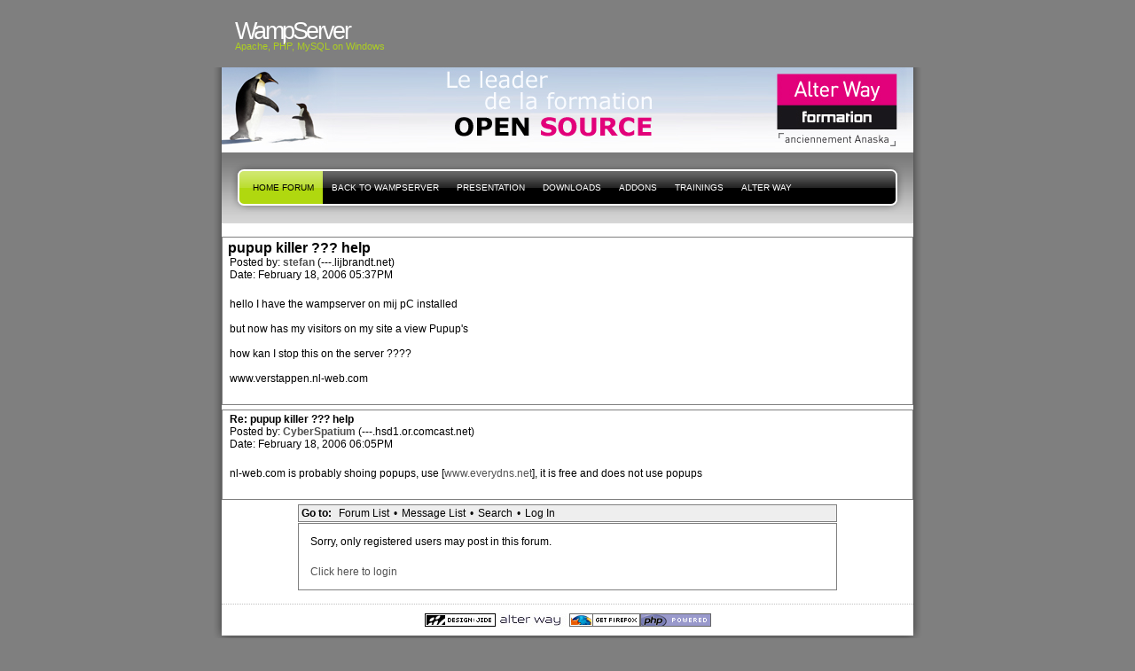

--- FILE ---
content_type: text/html; charset=UTF-8
request_url: http://forum.wampserver.com/read.php?2,14575,printview,page=1
body_size: 7124
content:
<?xml version="1.0" encoding="UTF-8"?><!DOCTYPE html PUBLIC "-//W3C//DTD XHTML 1.1//EN" "http://www.w3.org/TR/xhtml11/DTD/xhtml11.dtd"><html xmlns="http://www.w3.org/1999/xhtml" xml:lang="en"><head profile="http://gmpg.org/xfn/11"><meta http-equiv="Content-Type" content="text/html; charset=UTF-8"><title> - PHP, Apache, MySQL, Windows : WampServer</title><link rel="stylesheet" type="text/css" href="http://forum.wampserver.com/css.php?2,css" media="screen" /><link rel="stylesheet" href="css/style.css" type="text/css" media="screen" title="Freshy"><style type="text/css">
.menu li a {
background-image:url("images/menu/menu_triple.gif");
}
.menu li a.first_menu {
background-image:url("images/menu/menu_start_triple.gif");
}
.menu li a.last_menu {
background-image:url("images/menu/menu_end_triple.gif");
}
.menu li.current_page_item a {
color:#000000 !important;
}
.description {
color:#ADCF20;
}
#content .commentlist dd.author_comment {
background-color:#a3cb00 !important;
}
html > body #content .commentlist dd.author_comment {
background-color:#a3cb00 !important;
}
#content .commentlist dt.author_comment .date {
color:#a3cb00 !important;
border-color:#a3cb00 !important;
}
#content .commentlist .author_comment .author,
#content .commentlist .author_comment .author a {
color:#a3cb00 !important;
border-color:#a3cb00 !important;
}
#sidebar h2 {
color:#f78b0c;
background-color:#FFFFFF;
border-bottom-color:#f78b0c;
}
#sidebar {
background-color:#FFFFFF;
}
*::-moz-selection {
background-color:#FF3C00;
}
#content a:hover {
border-bottom:1px dotted #FF3C00;
}
#sidebar a:hover,
#sidebar .current_page_item li a:hover,
#sidebar .current-cat li a:hover,
#sidebar .current_page_item a,
#sidebar .current-cat a ,
.readmore,
#content .postmetadata a
{
color : #FF3C00;
}
#title_image {
margin:0;
text-align:left;
display:block;
height:95px;
background-image:url("images/headers/header_image6.jpg");
}
</style></head><body><div id="page"><!-- header --><div id="header"><div id="title"><h1><a href="http://www.wampserver.com/?lang=en"> <span>WampServer</span>
</a></h1><div class="description"><small>Apache, PHP, MySQL
on Windows&nbsp;</small></div></div><div id="title_image"><br><table border="0"><tr><td width="300">&nbsp;</td><td><script type="text/javascript"><!--
google_ad_client = "pub-5228456350247410";
google_ad_width = 468;
google_ad_height = 60;
google_ad_format = "468x60_as";
google_ad_type = "text_image";
google_ad_channel ="";
google_color_border = "003366";
google_color_bg = "003366";
google_color_link = "FF6600";
google_color_url = "99CCFF";
google_color_text = "FFFFFF";
//--></script><!--script type="text/javascript"
src="http://pagead2.googlesyndication.com/pagead/show_ads.js"-->
<!--/script--></td></tr></table></div></div><!-- main div --><div id="frame"><!-- main menu --><ul class="menu" id="main_menu"><!-- the home is the language root page --><li class="page_item current_page_item"><a class="first_menu" href="http://forum.wampserver.com/list.php?2" title="Forum">Home forum</a></li><li class="page_item" ><a href="http://www.wampserver.com/?lang=en">Back to WampServer</a></li><!-- pages --><li class="page_item"><a href="http://www.wampserver.com/?lang=en#begin-wrapper" title="presentation">presentation</a></li><li class="page_item"><a href="http://www.wampserver.com/?lang=en#download-wrapper" title="Downloads">Downloads</a></li><li class="page_item"><a href="http://www.wampserver.com/?lang=en#download-wrapper" title="Addons">Addons</a></li><li class="page_item"><a href="http://www.wampserver.com/?lang=en#formations-wrapper" title="Alter Way Formation">Trainings</a></li><li class="page_item"><a href="http://www.alterway.fr" title="Alter Way">Alter Way</a></li><li class="last_menu"><!-- if an email is set in the options --><!-- put an empty link to have the end of the menu anyway -->
<a class="last_menu_off"> </a></li></ul><hr style="display: none;"><div style="text-align: center;"><!-- pages -->&nbsp;</div><div class="PhorumReadMessageBlock"><div class="PhorumStdBlock"><div class="PhorumReadBodySubject">pupup killer ??? help <span class="PhorumNewFlag"></span></div><div class="PhorumReadBodyHead">Posted by:
<strong>
<a href="&#109;&#97;&#105;&#108;&#116;&#111;&#58;&#115;&#116;&#101;&#102;&#97;&#110;&#99;&#104;&#97;&#110;&#116;&#97;&#108;&#64;&#115;&#110;&#101;&#108;&#110;&#101;&#116;&#46;&#110;&#101;&#116;">
stefan
</a>
</strong> (---.lijbrandt.net)</div><div class="PhorumReadBodyHead">Date: February 18, 2006 05:37PM</div><br /><div class="PhorumReadBodyText">hello I have the wampserver on mij pC installed<br /><br />but now has my visitors on my site a view Pupup's<br /><br />how kan I stop this on the server ????<br /><br />www.verstappen.nl-web.com</div><br /></div></div><a name="msg-14576"></a><div class="PhorumReadMessageBlock"><div class="PhorumStdBlock"><div class="PhorumReadBodyHead"><strong>Re: pupup killer ??? help</strong> <span class="PhorumNewFlag"></span></div><div class="PhorumReadBodyHead">Posted by:
<strong>
<a href="&#109;&#97;&#105;&#108;&#116;&#111;&#58;&#99;&#121;&#98;&#101;&#114;&#115;&#112;&#97;&#116;&#105;&#117;&#109;&#32;&#91;&#97;&#116;&#93;&#32;&#103;&#109;&#97;&#105;&#108;&#46;&#99;&#111;&#109;">
CyberSpatium
</a>
</strong> (---.hsd1.or.comcast.net)</div><div class="PhorumReadBodyHead">Date: February 18, 2006 06:05PM</div><br /><div class="PhorumReadBodyText">nl-web.com is probably shoing popups, use [<a href="http://www.everydns.net/index.php" rel="nofollow">www.everydns.net</a>], it is free and does not use popups</div><br /></div></div><div align="center"><div class="PhorumNavBlock PhorumNarrowBlock" style="text-align: left;"><span class="PhorumNavHeading">Go to:</span>&nbsp;<a class="PhorumNavLink" href="http://forum.wampserver.com/index.php">Forum List</a>&bull;<a class="PhorumNavLink" href="http://forum.wampserver.com/list.php?2">Message List</a>&bull;<a class="PhorumNavLink" href="http://forum.wampserver.com/search.php?2">Search</a>&bull;<a class="PhorumNavLink" href="http://forum.wampserver.com/login.php?2">Log In</a></div><div class="PhorumStdBlock PhorumNarrowBlock"><div class="PhorumFloatingText">Sorry, only registered users may post in this forum.</div><div class="PhorumFloatingText"><a href="http://forum.wampserver.com/login.php?2">Click here to login</a></div></div></div><br style="clear: both;">
<!-- without this little<br />NS6 and IE5PC do not stretch the frame div down to encopass the content DIVs --></div><div id="footer"><small class="footer_content"><a href="http://www.jide.fr"><img alt="design by jide" src="../images/micro_jide.png"></a><a href="https://ingenierie.alterway.fr/accessibilite-web/"><img alt="Powered by Alter Way" src="../images/powered_alterway.jpg"></a>
<a href="http://www.mozilla.com/firefox"><img alt="get firefox" src="../images/get_firefox_80x15.png"></a><a href="http://www.php.net"><img alt="get PHP" src="../images/phppow.png"></a></small></div><script src="http://www.google-analytics.com/urchin.js" type="text/javascript"></script><script type="text/javascript">_uacct = "UA-1140957-1";
urchinTracker();</script></body></html>